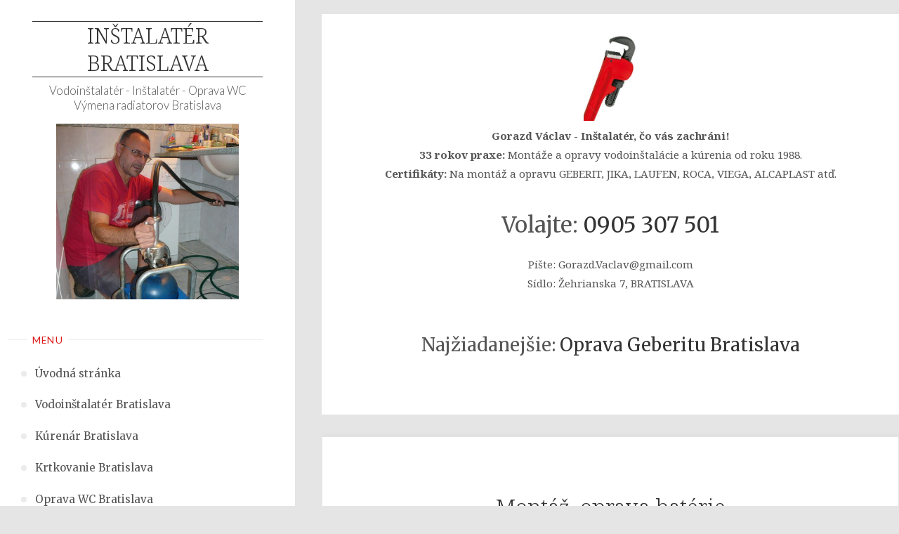

--- FILE ---
content_type: text/html; charset=UTF-8
request_url: https://www.instalaterba.sk/montaz-oprava-baterie/
body_size: 9483
content:
<!DOCTYPE html>
<html lang="sk-SK">
<head>
<meta name="viewport" content="width=device-width, user-scalable=yes, initial-scale=1.0">
<meta http-equiv="X-UA-Compatible" content="IE=edge" /><meta charset="UTF-8">
<link rel="profile" href="https://gmpg.org/xfn/11">
<meta name='robots' content='index, follow, max-image-preview:large, max-snippet:-1, max-video-preview:-1' />

	<!-- This site is optimized with the Yoast SEO plugin v16.4 - https://yoast.com/wordpress/plugins/seo/ -->
	<title>Montáž vodovodnej batérie, oprava vodovodnej batérie Bratislava - Inštalatér Bratislava</title>
	<meta name="description" content="Volajte: 0905 307 501 Montáž a výmena vodovodnej batérie v kuchyni alebo kúpeľni, montáž pákových batérií. Kvapká, tečie, hučí, píska? Alebo len vynovujete?" />
	<link rel="canonical" href="https://www.instalaterba.sk/montaz-oprava-baterie/" />
	<meta property="og:locale" content="sk_SK" />
	<meta property="og:type" content="article" />
	<meta property="og:title" content="Montáž vodovodnej batérie, oprava vodovodnej batérie Bratislava - Inštalatér Bratislava" />
	<meta property="og:description" content="Volajte: 0905 307 501 Montáž a výmena vodovodnej batérie v kuchyni alebo kúpeľni, montáž pákových batérií. Kvapká, tečie, hučí, píska? Alebo len vynovujete?" />
	<meta property="og:url" content="https://www.instalaterba.sk/montaz-oprava-baterie/" />
	<meta property="og:site_name" content="Inštalatér Bratislava" />
	<meta property="article:modified_time" content="2021-06-09T16:31:22+00:00" />
	<meta property="og:image" content="https://www.instalaterba.sk/wp-content/uploads/2017/03/FB-instalater-bratislava-kurenar-krtkovanie.png" />
	<meta name="twitter:card" content="summary" />
	<meta name="twitter:label1" content="Predpokladaný čas čítania" />
	<meta name="twitter:data1" content="1 minúta" />
	<script type="application/ld+json" class="yoast-schema-graph">{"@context":"https://schema.org","@graph":[{"@type":"WebSite","@id":"https://www.instalaterba.sk/#website","url":"https://www.instalaterba.sk/","name":"In\u0161talat\u00e9r Bratislava","description":"Vodoin\u0161talat\u00e9r  -  In\u0161talat\u00e9r - Oprava WC  V\u00fdmena radiatorov Bratislava","potentialAction":[{"@type":"SearchAction","target":"https://www.instalaterba.sk/?s={search_term_string}","query-input":"required name=search_term_string"}],"inLanguage":"sk-SK"},{"@type":"ImageObject","@id":"https://www.instalaterba.sk/montaz-oprava-baterie/#primaryimage","inLanguage":"sk-SK","url":"","contentUrl":""},{"@type":"WebPage","@id":"https://www.instalaterba.sk/montaz-oprava-baterie/#webpage","url":"https://www.instalaterba.sk/montaz-oprava-baterie/","name":"Mont\u00e1\u017e vodovodnej bat\u00e9rie, oprava vodovodnej bat\u00e9rie Bratislava - In\u0161talat\u00e9r Bratislava","isPartOf":{"@id":"https://www.instalaterba.sk/#website"},"datePublished":"2017-03-02T13:15:41+00:00","dateModified":"2021-06-09T16:31:22+00:00","description":"Volajte: 0905 307 501 Mont\u00e1\u017e a v\u00fdmena vodovodnej bat\u00e9rie v kuchyni alebo k\u00fape\u013eni, mont\u00e1\u017e p\u00e1kov\u00fdch bat\u00e9ri\u00ed. Kvapk\u00e1, te\u010die, hu\u010d\u00ed, p\u00edska? Alebo len vynovujete?","breadcrumb":{"@id":"https://www.instalaterba.sk/montaz-oprava-baterie/#breadcrumb"},"inLanguage":"sk-SK","potentialAction":[{"@type":"ReadAction","target":["https://www.instalaterba.sk/montaz-oprava-baterie/"]}]},{"@type":"BreadcrumbList","@id":"https://www.instalaterba.sk/montaz-oprava-baterie/#breadcrumb","itemListElement":[{"@type":"ListItem","position":1,"item":{"@type":"WebPage","@id":"https://www.instalaterba.sk/","url":"https://www.instalaterba.sk/","name":"Home"}},{"@type":"ListItem","position":2,"item":{"@id":"https://www.instalaterba.sk/montaz-oprava-baterie/#webpage"}}]}]}</script>
	<!-- / Yoast SEO plugin. -->


<link rel='dns-prefetch' href='//fonts.googleapis.com' />
<link rel="alternate" type="application/rss+xml" title="RSS kanál: Inštalatér Bratislava &raquo;" href="https://www.instalaterba.sk/feed/" />
<link rel="alternate" type="application/rss+xml" title="RSS kanál komentárov webu Inštalatér Bratislava &raquo;" href="https://www.instalaterba.sk/comments/feed/" />
<script>
window._wpemojiSettings = {"baseUrl":"https:\/\/s.w.org\/images\/core\/emoji\/15.0.3\/72x72\/","ext":".png","svgUrl":"https:\/\/s.w.org\/images\/core\/emoji\/15.0.3\/svg\/","svgExt":".svg","source":{"concatemoji":"https:\/\/www.instalaterba.sk\/wp-includes\/js\/wp-emoji-release.min.js?ver=6.5.7"}};
/*! This file is auto-generated */
!function(i,n){var o,s,e;function c(e){try{var t={supportTests:e,timestamp:(new Date).valueOf()};sessionStorage.setItem(o,JSON.stringify(t))}catch(e){}}function p(e,t,n){e.clearRect(0,0,e.canvas.width,e.canvas.height),e.fillText(t,0,0);var t=new Uint32Array(e.getImageData(0,0,e.canvas.width,e.canvas.height).data),r=(e.clearRect(0,0,e.canvas.width,e.canvas.height),e.fillText(n,0,0),new Uint32Array(e.getImageData(0,0,e.canvas.width,e.canvas.height).data));return t.every(function(e,t){return e===r[t]})}function u(e,t,n){switch(t){case"flag":return n(e,"\ud83c\udff3\ufe0f\u200d\u26a7\ufe0f","\ud83c\udff3\ufe0f\u200b\u26a7\ufe0f")?!1:!n(e,"\ud83c\uddfa\ud83c\uddf3","\ud83c\uddfa\u200b\ud83c\uddf3")&&!n(e,"\ud83c\udff4\udb40\udc67\udb40\udc62\udb40\udc65\udb40\udc6e\udb40\udc67\udb40\udc7f","\ud83c\udff4\u200b\udb40\udc67\u200b\udb40\udc62\u200b\udb40\udc65\u200b\udb40\udc6e\u200b\udb40\udc67\u200b\udb40\udc7f");case"emoji":return!n(e,"\ud83d\udc26\u200d\u2b1b","\ud83d\udc26\u200b\u2b1b")}return!1}function f(e,t,n){var r="undefined"!=typeof WorkerGlobalScope&&self instanceof WorkerGlobalScope?new OffscreenCanvas(300,150):i.createElement("canvas"),a=r.getContext("2d",{willReadFrequently:!0}),o=(a.textBaseline="top",a.font="600 32px Arial",{});return e.forEach(function(e){o[e]=t(a,e,n)}),o}function t(e){var t=i.createElement("script");t.src=e,t.defer=!0,i.head.appendChild(t)}"undefined"!=typeof Promise&&(o="wpEmojiSettingsSupports",s=["flag","emoji"],n.supports={everything:!0,everythingExceptFlag:!0},e=new Promise(function(e){i.addEventListener("DOMContentLoaded",e,{once:!0})}),new Promise(function(t){var n=function(){try{var e=JSON.parse(sessionStorage.getItem(o));if("object"==typeof e&&"number"==typeof e.timestamp&&(new Date).valueOf()<e.timestamp+604800&&"object"==typeof e.supportTests)return e.supportTests}catch(e){}return null}();if(!n){if("undefined"!=typeof Worker&&"undefined"!=typeof OffscreenCanvas&&"undefined"!=typeof URL&&URL.createObjectURL&&"undefined"!=typeof Blob)try{var e="postMessage("+f.toString()+"("+[JSON.stringify(s),u.toString(),p.toString()].join(",")+"));",r=new Blob([e],{type:"text/javascript"}),a=new Worker(URL.createObjectURL(r),{name:"wpTestEmojiSupports"});return void(a.onmessage=function(e){c(n=e.data),a.terminate(),t(n)})}catch(e){}c(n=f(s,u,p))}t(n)}).then(function(e){for(var t in e)n.supports[t]=e[t],n.supports.everything=n.supports.everything&&n.supports[t],"flag"!==t&&(n.supports.everythingExceptFlag=n.supports.everythingExceptFlag&&n.supports[t]);n.supports.everythingExceptFlag=n.supports.everythingExceptFlag&&!n.supports.flag,n.DOMReady=!1,n.readyCallback=function(){n.DOMReady=!0}}).then(function(){return e}).then(function(){var e;n.supports.everything||(n.readyCallback(),(e=n.source||{}).concatemoji?t(e.concatemoji):e.wpemoji&&e.twemoji&&(t(e.twemoji),t(e.wpemoji)))}))}((window,document),window._wpemojiSettings);
</script>
<style id='wp-emoji-styles-inline-css'>

	img.wp-smiley, img.emoji {
		display: inline !important;
		border: none !important;
		box-shadow: none !important;
		height: 1em !important;
		width: 1em !important;
		margin: 0 0.07em !important;
		vertical-align: -0.1em !important;
		background: none !important;
		padding: 0 !important;
	}
</style>
<link rel='stylesheet' id='contact-form-7-css' href='https://www.instalaterba.sk/wp-content/plugins/contact-form-7/includes/css/styles.css?ver=5.4.1' media='all' />
<link rel='stylesheet' id='siteorigin-panels-front-css' href='https://www.instalaterba.sk/wp-content/plugins/siteorigin-panels/css/front-flex.min.css?ver=2.29.16' media='all' />
<link rel='stylesheet' id='verbosa-themefonts-css' href='https://www.instalaterba.sk/wp-content/themes/verbosa/resources/fonts/fontfaces.css?ver=1.2.2' media='all' />
<link rel='stylesheet' id='verbosa-googlefonts-css' href='//fonts.googleapis.com/css?family=Noto+Serif%3A%7CLato%3A%7CMerriweather%3A%7CNoto+Serif%3A100%2C200%2C300%2C400%2C500%2C600%2C700%2C800%2C900%7CNoto+Serif%3A300%7CLato%3A300%7CMerriweather%3A400%7CLato%3A400%7CNoto+Serif%3A400&#038;ver=1.2.2' media='all' />
<link rel='stylesheet' id='verbosa-main-css' href='https://www.instalaterba.sk/wp-content/themes/verbosa/style.css?ver=1.2.2' media='all' />
<style id='verbosa-main-inline-css'>
 #content, #colophon-inside { max-width: 1440px; } #sidebar { width: 420px; } #container.two-columns-left .main, #container.two-columns-right .main { width: calc(97% - 420px); } #container.two-columns-left #sidebar-back, #container.two-columns-right #sidebar-back { width: calc( 50% - 300px); min-width: 420px;} html { font-family: Noto Serif; font-size: 16px; font-weight: 400; line-height: 1.8; } #site-title { font-family: Noto Serif; font-size: 200%; font-weight: 300; } #site-description { font-family: Lato; font-size: 110%; font-weight: 300; } #access ul li a { font-family: Merriweather; font-size: 100%; font-weight: 400; } #mobile-menu ul li a { font-family: Merriweather; } .widget-title { font-family: Lato; font-size: 90%; font-weight: 400; } .widget-container { font-family: Noto Serif; font-size: 100%; font-weight: 400; } .entry-title, #reply-title { font-family: Noto Serif; color: #333; font-size: 200%; font-weight: 300;} h1 { font-size: 2.76em; } h2 { font-size: 2.4em; } h3 { font-size: 2.04em; } h4 { font-size: 1.68em; } h5 { font-size: 1.32em; } h6 { font-size: 0.96em; } h1, h2, h3, h4, h5, h6 { font-family: Merriweather; font-weight: 400; } body { color: #555; background-color: #e5e5e5; } #site-title a, #access li { color: #333; } #site-description { color: #555555; } #access a, #access .dropdown-toggle, #mobile-menu a, #mobile-menu .dropdown-toggle { color: #555; } #access a:hover, #mobile-menu a:hover { color: #dd1a1a; } #access li a span:before { background-color: #cccccc; } #access li:hover > a:before { background-color: #dd1a1a; } .dropdown-toggle:hover:after { border-color: #555555;} .searchform:before { background-color: #dd1a1a; color: #fff;} #colophon .searchform:before { color: #fff; } article.hentry, .main > div:not(#content-masonry), .comment-header, .main > header, .main > nav#nav-below, .pagination span, .pagination a, #nav-old-below, .content-widget { background-color: #fff; } #sidebar-back, #sidebar, nav#mobile-menu { background-color: #fff; } .pagination a:hover, .pagination span:hover { border-color: #555555;} #breadcrumbs-container { background-color: #fff;} #colophon { background-color: #fff; } span.entry-format i { color: #555555; border-color: #555555;} span.entry-format i:hover { color: #dd1a1a; } .entry-format > i:before { color: #555555;} .entry-content blockquote::before, .entry-content blockquote::after { color: rgba(85,85,85,0.1); } a { color: #333; } a:hover, .entry-meta span a:hover, .widget-title span, .comments-link a:hover { color: #dd1a1a; } .entry-meta a { background-image: linear-gradient(to bottom, #dd1a1a 0%, #dd1a1a 100%);} .entry-title a { background-image: linear-gradient(to bottom, #333 0%, #333 100%);} .author-info .author-avatar img { border-color: #eeeeee; background-color: #fff ;} #footer a, .page-title strong { color: #333; } #footer a:hover { color: #dd1a1a; } .socials a { border-color: #333;} .socials a:before { color: #333; } .socials a:after { background-color: #dd1a1a; } #commentform { } #toTop .icon-back2top:before { color: #333; } #toTop:hover .icon-back2top:before { color: #dd1a1a; } .page-link a:hover { background: #dd1a1a; color: #e5e5e5; } .page-link > span > em { background-color: #eeeeee; } .verbosa-caption-one .main .wp-caption .wp-caption-text { border-color: #eeeeee; } .verbosa-caption-two .main .wp-caption .wp-caption-text { background-color: #f5f5f5; } .verbosa-image-one .entry-content img[class*="align"], .verbosa-image-one .entry-summary img[class*="align"], .verbosa-image-two .entry-content img[class*='align'], .verbosa-image-two .entry-summary img[class*='align'] { border-color: #eeeeee; } .verbosa-image-five .entry-content img[class*='align'], .verbosa-image-five .entry-summary img[class*='align'] { border-color: #dd1a1a; } /* diffs */ #sidebar .searchform { border-color: #eeeeee; } #colophon .searchform { border-color: #eeeeee; } .main .searchform { border-color: #eeeeee; background-color: #fff;} .searchform .searchsubmit { color: #555555;} .socials a:after { color: #fff;} #breadcrumbs-nav .icon-angle-right::before, .entry-meta span, .entry-meta span a, .entry-utility span, .entry-meta time, .comment-meta a, .entry-meta .icon-metas:before, a.continue-reading-link { color: #555555; font-size: 90%; font-weight: 400; } .entry-meta span, .entry-meta span a, .entry-utility span, .entry-meta time, .comment-meta a, a.continue-reading-link { font-family: Lato; } a.continue-reading-link { background-color: #dd1a1a; color: #fff; } a.continue-reading-link:hover { background-color: #333; } .comment-form > p:before { color: #555555; } .comment-form > p:hover:before { color: #dd1a1a; } code, #nav-below .nav-previous a:before, #nav-below .nav-next a:before { background-color: #eeeeee; } #nav-below .nav-previous a:hover:before, #nav-below .nav-next a:hover:before { background-color: #dddddd; } #nav-below em { color: #555555;} #nav-below > div:before { border-color: #eeeeee; background-color: #fff;} #nav-below > div:hover:before { border-color: #dddddd; background-color: #dddddd;} pre, article .author-info, .comment-author, #nav-comments, .page-link, .commentlist .comment-body, .commentlist .pingback, .commentlist img.avatar { border-color: #eeeeee; } #sidebar .widget-title span { background-color: #fff; } #sidebar .widget-title:after { background-color: #eeeeee; } #site-copyright, #footer { border-color: #eeeeee; } #colophon .widget-title span { background-color: #fff; } #colophon .widget-title:after { background-color: #eeeeee; } select, input[type], textarea { color: #555; /*background-color: #f5f5f5;*/ } input[type="submit"], input[type="reset"] { background-color: #333; color: #fff; } input[type="submit"]:hover, input[type="reset"]:hover { background-color: #dd1a1a; } select, input[type], textarea { border-color: #e9e9e9; } input[type]:hover, textarea:hover, input[type]:focus, textarea:focus { /*background-color: rgba(245,245,245,0.65);*/ border-color: #cdcdcd; } hr { background-color: #e9e9e9; } #toTop { background-color: rgba(250,250,250,0.8) } /* gutenberg */ .wp-block-image.alignwide, .wp-block-image.alignfull { margin-left: -11rem; margin-right: -11rem; } .wp-block-image.alignwide img, .wp-block-image.alignfull img { width: 100%; max-width: 100%; } .has-accent-1-color, .has-accent-1-color:hover { color: #333; } .has-accent-2-color, .has-accent-2-color:hover { color: #dd1a1a; } .has-sitetext-color, .has-sitetext-color:hover { color: #555; } .has-sitebg-color, .has-sitebg-color:hover { color: #fff; } .has-accent-1-background-color { background-color: #333; } .has-accent-2-background-color { background-color: #dd1a1a; } .has-sitetext-background-color { background-color: #555; } .has-sitebg-background-color { background-color: #fff; } .has-small-font-size { font-size: 10px; } .has-regular-font-size { font-size: 16px; } .has-large-font-size { font-size: 25px; } .has-larger-font-size { font-size: 40px; } .has-huge-font-size { font-size: 40px; } .main .entry-content, .main .entry-summary { text-align: inherit; } .main p, .main ul, .main ol, .main dd, .main pre, .main hr { margin-bottom: 1em; } .main p { text-indent: 0em; } .main a.post-featured-image { background-position: center center; } .main .featured-bar { height: 5px; background-color: #dd1a1a;} .main .featured-bar:before { background-color: #333;} .main { margin-top: 20px; } .verbosa-cropped-featured .main .post-thumbnail-container { height: 400px; } .verbosa-responsive-featured .main .post-thumbnail-container { max-height: 400px; height: auto; } article.hentry, #breadcrumbs-nav, .verbosa-magazine-one #content-masonry article.hentry, .verbosa-magazine-one .pad-container { padding-left: 12%; padding-right: 12%; } .verbosa-magazine-two #content-masonry article.hentry, .verbosa-magazine-two .pad-container, .with-masonry.verbosa-magazine-two #breadcrumbs-nav { padding-left: 5.71%; padding-right: 5.71%; } .verbosa-magazine-three #content-masonry article.hentry, .verbosa-magazine-three .pad-container, .with-masonry.verbosa-magazine-three #breadcrumbs-nav { padding-left: 3.87%; padding-right: 3.87%; } article.hentry .post-thumbnail-container { margin-left: -18%; margin-right: -18%; width: 136%; } #branding img.header-image { max-height: 250px; } .lp-staticslider .staticslider-caption-title, .seriousslider.seriousslider-theme .seriousslider-caption-title { font-family: Noto Serif; /* font-weight: 300; */ } .lp-staticslider .staticslider-caption-text, .seriousslider.seriousslider-theme .seriousslider-caption-text { font-family: Lato; font-weight: 300; } a[class^="staticslider-button"] { font-family: Lato; font-size: 90%; font-weight: 400; } .lp-text-overlay, .lp-text { background-color: #fff; } .lp-staticslider .staticslider-caption, .seriousslider.seriousslider-theme .seriousslider-caption, .verbosa-landing-page .lp-text-inside, .verbosa-landing-page .lp-posts-inside, .verbosa-landing-page .lp-page-inside, .verbosa-landing-page .content-widget { max-width: 1440px; } .verbosa-landing-page .content-widget { margin: 0 auto; } a.staticslider-button-1 { color: #fff; border-color: #dd1a1a; background-color: #dd1a1a; } a.staticslider-button-1:hover { color: #dd1a1a; } a.staticslider-button-2 { border-color: #fff; background-color: #fff; color: #555; } .staticslider-button-2:hover { color: #fff; background-color: transparent; } 
</style>
<!--[if lt IE 9]>
<script src="https://www.instalaterba.sk/wp-content/themes/verbosa/resources/js/html5shiv.min.js?ver=1.2.2" id="verbosa-html5shiv-js"></script>
<![endif]-->
<link rel="https://api.w.org/" href="https://www.instalaterba.sk/wp-json/" /><link rel="alternate" type="application/json" href="https://www.instalaterba.sk/wp-json/wp/v2/pages/42" /><link rel="EditURI" type="application/rsd+xml" title="RSD" href="https://www.instalaterba.sk/xmlrpc.php?rsd" />
<meta name="generator" content="WordPress 6.5.7" />
<link rel='shortlink' href='https://www.instalaterba.sk/?p=42' />
<link rel="alternate" type="application/json+oembed" href="https://www.instalaterba.sk/wp-json/oembed/1.0/embed?url=https%3A%2F%2Fwww.instalaterba.sk%2Fmontaz-oprava-baterie%2F" />
<link rel="alternate" type="text/xml+oembed" href="https://www.instalaterba.sk/wp-json/oembed/1.0/embed?url=https%3A%2F%2Fwww.instalaterba.sk%2Fmontaz-oprava-baterie%2F&#038;format=xml" />
<style media="all" id="siteorigin-panels-layouts-head">/* Layout 42 */ #pgc-42-0-0 { width:100%;width:calc(100% - ( 0 * 30px ) ) } #pl-42 .so-panel { margin-bottom:30px } #pl-42 .so-panel:last-of-type { margin-bottom:0px } @media (max-width:780px){ #pg-42-0.panel-no-style, #pg-42-0.panel-has-style > .panel-row-style, #pg-42-0 { -webkit-flex-direction:column;-ms-flex-direction:column;flex-direction:column } #pg-42-0 > .panel-grid-cell , #pg-42-0 > .panel-row-style > .panel-grid-cell { width:100%;margin-right:0 } #pl-42 .panel-grid-cell { padding:0 } #pl-42 .panel-grid .panel-grid-cell-empty { display:none } #pl-42 .panel-grid .panel-grid-cell-mobile-last { margin-bottom:0px }  } </style><link rel="icon" href="https://www.instalaterba.sk/wp-content/uploads/2017/03/instalater-bratislava-favicon-1-150x150.jpg" sizes="32x32" />
<link rel="icon" href="https://www.instalaterba.sk/wp-content/uploads/2017/03/instalater-bratislava-favicon-1-300x300.jpg" sizes="192x192" />
<link rel="apple-touch-icon" href="https://www.instalaterba.sk/wp-content/uploads/2017/03/instalater-bratislava-favicon-1-300x300.jpg" />
<meta name="msapplication-TileImage" content="https://www.instalaterba.sk/wp-content/uploads/2017/03/instalater-bratislava-favicon-1-300x300.jpg" />
</head>

<body data-rsssl=1 class="page-template-default page page-id-42 wp-embed-responsive siteorigin-panels siteorigin-panels-before-js verbosa-image-none verbosa-caption-two verbosa-responsive-featured verbosa-magazine-three verbosa-magazine-layout verbosa-comhide-in-posts verbosa-comment-placeholder verbosa-elementborder verbosa-elementshadow" itemscope itemtype="http://schema.org/WebPage">
			<a class="skip-link screen-reader-text" href="#main" title="Skip to content"> Skip to content </a>
			<div id="site-wrapper">

		<div id="content" class="cryout">
			
	<div id="container" class="two-columns-left">
			<div id="sidebar">

		<header id="header"  itemscope itemtype="http://schema.org/WPHeader">
			<nav id="mobile-menu">
				<div><ul id="mobile-nav" class=""><li id="menu-item-60" class="menu-item menu-item-type-post_type menu-item-object-page menu-item-home menu-item-60"><a href="https://www.instalaterba.sk/"><span>Úvodná stránka</span></a></li>
<li id="menu-item-213" class="menu-item menu-item-type-post_type menu-item-object-page menu-item-213"><a href="https://www.instalaterba.sk/instalater-bratislava/"><span>Vodoinštalatér Bratislava</span></a></li>
<li id="menu-item-224" class="menu-item menu-item-type-post_type menu-item-object-page menu-item-224"><a href="https://www.instalaterba.sk/kurenar-bratislava/"><span>Kúrenár Bratislava</span></a></li>
<li id="menu-item-63" class="menu-item menu-item-type-post_type menu-item-object-page menu-item-63"><a href="https://www.instalaterba.sk/krtkovanie-bratislava/"><span>Krtkovanie Bratislava</span></a></li>
<li id="menu-item-630" class="menu-item menu-item-type-post_type menu-item-object-page menu-item-630"><a href="https://www.instalaterba.sk/oprava-wc-bratislava/"><span>Oprava WC Bratislava</span></a></li>
<li id="menu-item-69" class="menu-item menu-item-type-post_type menu-item-object-page menu-item-69"><a href="https://www.instalaterba.sk/oprava-geberitu-bratislava/"><span>Oprava Geberitu Bratislava</span></a></li>
<li id="menu-item-70" class="menu-item menu-item-type-post_type menu-item-object-page menu-item-70"><a href="https://www.instalaterba.sk/oprava-vymena-radiatorov-bratislava/"><span>Oprava alebo výmena radiatorov Bratislava</span></a></li>
<li id="menu-item-65" class="menu-item menu-item-type-post_type menu-item-object-page current-menu-item page_item page-item-42 current_page_item menu-item-65"><a href="https://www.instalaterba.sk/montaz-oprava-baterie/" aria-current="page"><span>Montáž, oprava batérie</span></a></li>
<li id="menu-item-66" class="menu-item menu-item-type-post_type menu-item-object-page menu-item-66"><a href="https://www.instalaterba.sk/montaz-oprava-vymena-sifonu-bratislava/"><span>Montáž, oprava sifónu</span></a></li>
<li id="menu-item-360" class="menu-item menu-item-type-post_type menu-item-object-page menu-item-360"><a href="https://www.instalaterba.sk/montaz-vymena-odpadove-potrubia/"><span>Montáž, výmena odpadové potrubia</span></a></li>
<li id="menu-item-77" class="menu-item menu-item-type-post_type menu-item-object-page menu-item-77"><a href="https://www.instalaterba.sk/montaz-vymena-prackove-ventily/"><span>Výmena pračkové a rohové ventily</span></a></li>
<li id="menu-item-72" class="menu-item menu-item-type-post_type menu-item-object-page menu-item-72"><a href="https://www.instalaterba.sk/zapojenie-umyvacky-zapojenie-pracky/"><span>Zapojenie umývačky a práčky</span></a></li>
<li id="menu-item-520" class="menu-item menu-item-type-post_type menu-item-object-page menu-item-520"><a href="https://www.instalaterba.sk/napojenie-kuchynskej-linky/"><span>Napojenie kuchynskej linky na vodu</span></a></li>
<li id="menu-item-74" class="menu-item menu-item-type-post_type menu-item-object-page menu-item-74"><a href="https://www.instalaterba.sk/vodne-filtre-espring/"><span>Vodné filtre eSpring</span></a></li>
<li id="menu-item-244" class="menu-item menu-item-type-taxonomy menu-item-object-category menu-item-244"><a href="https://www.instalaterba.sk/category/navody-a-napady/"><span>Návody a nápady</span></a></li>
<li id="menu-item-62" class="menu-item menu-item-type-post_type menu-item-object-page menu-item-62"><a href="https://www.instalaterba.sk/kontakt/"><span>Kontakt</span></a></li>
<li id="menu-item-571" class="menu-item menu-item-type-post_type menu-item-object-page menu-item-571"><a href="https://www.instalaterba.sk/cena/"><span>Cena</span></a></li>
</ul></div>				<button type="button" id="nav-cancel"><i class="icon-cross"></i></button>
			</nav>
			<div id="branding" role="banner">
									<button type="button" id="nav-toggle"><span>&nbsp;</span></button>
								<div itemprop="headline" id="site-title"><span> <a href="https://www.instalaterba.sk/" title="Vodoinštalatér  -  Inštalatér - Oprava WC  Výmena radiatorov Bratislava" rel="home">Inštalatér Bratislava</a> </span></div><span id="site-description"  itemprop="description" >Vodoinštalatér  -  Inštalatér - Oprava WC  Výmena radiatorov Bratislava</span>								<img class="header-image" alt="Inštalatér Bratislava" src="https://www.instalaterba.sk/wp-content/uploads/2017/03/cropped-cropped-Gorazd-Vaclav-Instalater-Bratislava.jpg" />
					
<aside id="primary" class="widget-area sidey"  itemscope itemtype="http://schema.org/WPSideBar">
	
	
	</aside>

									<nav id="access" role="navigation"  aria-label="Primary Menu"  itemscope itemtype="http://schema.org/SiteNavigationElement">
						<h3 class="widget-title menu-title"><span>Menu</span></h3>
							<div><ul id="prime_nav" class=""><li class="menu-item menu-item-type-post_type menu-item-object-page menu-item-home menu-item-60"><a href="https://www.instalaterba.sk/"><span>Úvodná stránka</span></a></li>
<li class="menu-item menu-item-type-post_type menu-item-object-page menu-item-213"><a href="https://www.instalaterba.sk/instalater-bratislava/"><span>Vodoinštalatér Bratislava</span></a></li>
<li class="menu-item menu-item-type-post_type menu-item-object-page menu-item-224"><a href="https://www.instalaterba.sk/kurenar-bratislava/"><span>Kúrenár Bratislava</span></a></li>
<li class="menu-item menu-item-type-post_type menu-item-object-page menu-item-63"><a href="https://www.instalaterba.sk/krtkovanie-bratislava/"><span>Krtkovanie Bratislava</span></a></li>
<li class="menu-item menu-item-type-post_type menu-item-object-page menu-item-630"><a href="https://www.instalaterba.sk/oprava-wc-bratislava/"><span>Oprava WC Bratislava</span></a></li>
<li class="menu-item menu-item-type-post_type menu-item-object-page menu-item-69"><a href="https://www.instalaterba.sk/oprava-geberitu-bratislava/"><span>Oprava Geberitu Bratislava</span></a></li>
<li class="menu-item menu-item-type-post_type menu-item-object-page menu-item-70"><a href="https://www.instalaterba.sk/oprava-vymena-radiatorov-bratislava/"><span>Oprava alebo výmena radiatorov Bratislava</span></a></li>
<li class="menu-item menu-item-type-post_type menu-item-object-page current-menu-item page_item page-item-42 current_page_item menu-item-65"><a href="https://www.instalaterba.sk/montaz-oprava-baterie/" aria-current="page"><span>Montáž, oprava batérie</span></a></li>
<li class="menu-item menu-item-type-post_type menu-item-object-page menu-item-66"><a href="https://www.instalaterba.sk/montaz-oprava-vymena-sifonu-bratislava/"><span>Montáž, oprava sifónu</span></a></li>
<li class="menu-item menu-item-type-post_type menu-item-object-page menu-item-360"><a href="https://www.instalaterba.sk/montaz-vymena-odpadove-potrubia/"><span>Montáž, výmena odpadové potrubia</span></a></li>
<li class="menu-item menu-item-type-post_type menu-item-object-page menu-item-77"><a href="https://www.instalaterba.sk/montaz-vymena-prackove-ventily/"><span>Výmena pračkové a rohové ventily</span></a></li>
<li class="menu-item menu-item-type-post_type menu-item-object-page menu-item-72"><a href="https://www.instalaterba.sk/zapojenie-umyvacky-zapojenie-pracky/"><span>Zapojenie umývačky a práčky</span></a></li>
<li class="menu-item menu-item-type-post_type menu-item-object-page menu-item-520"><a href="https://www.instalaterba.sk/napojenie-kuchynskej-linky/"><span>Napojenie kuchynskej linky na vodu</span></a></li>
<li class="menu-item menu-item-type-post_type menu-item-object-page menu-item-74"><a href="https://www.instalaterba.sk/vodne-filtre-espring/"><span>Vodné filtre eSpring</span></a></li>
<li class="menu-item menu-item-type-taxonomy menu-item-object-category menu-item-244"><a href="https://www.instalaterba.sk/category/navody-a-napady/"><span>Návody a nápady</span></a></li>
<li class="menu-item menu-item-type-post_type menu-item-object-page menu-item-62"><a href="https://www.instalaterba.sk/kontakt/"><span>Kontakt</span></a></li>
<li class="menu-item menu-item-type-post_type menu-item-object-page menu-item-571"><a href="https://www.instalaterba.sk/cena/"><span>Cena</span></a></li>
</ul></div>					</nav><!-- #access -->
				
			</div><!-- #branding -->
		</header><!-- #header -->

		
<aside id="secondary" class="widget-area sidey"  itemscope itemtype="http://schema.org/WPSideBar">

		
	</aside>
		
<aside id="tertiary" class="widget-area sidey"  itemscope itemtype="http://schema.org/WPSideBar">
	
	<section id="custom_html-2" class="widget_text widget-container widget_custom_html"><div class="textwidget custom-html-widget">&copy; <a href="https://www.oprava-geberit.sk/">Oprava geberit</a>
&copy; <a href="https://oprava-radiatorov.sk/">Oprava radiátorov</a></div></section>
	</aside>

			<footer id="footer" role="contentinfo"  itemscope itemtype="http://schema.org/WPFooter">
		<div id="footer-inside">
			<div id="site-copyright"></div><div style="display:block;float:none;clear:both;font-size: .9em;">Powered by<a target="_blank" href="http://www.cryoutcreations.eu/wordpress-themes/verbosa" title="Verbosa WordPress Theme by Cryout Creations"> Verbosa</a> &amp; <a target="_blank" href="http://wordpress.org/" title="Semantic Personal Publishing Platform">  WordPress</a>.</div>		</div> <!-- #footer-inside -->
	</footer><!-- #footer -->

		</div><!--sidebar-->
		<div id="sidebar-back"></div>
		<main id="main" class="main">
					<aside class="content-widget content-widget-before"  itemscope itemtype="http://schema.org/WPSideBar">
			<section id="text-2" class="widget-container widget_text">			<div class="textwidget"><center>
<img src="/wp-content/uploads/2017/03/hasak-2.jpg" alt="Instalater Bratislava, hasak na opravu baterie" height="48" width="76"> <br>
<strong>Gorazd Václav - Inštalatér, čo vás zachráni! </strong><br>
<strong>33 rokov praxe:</strong> Montáže a opravy vodoinštalácie a kúrenia od roku 1988.  <br>
<strong>Certifikáty:</strong> Na montáž a opravu GEBERIT, JIKA, LAUFEN, ROCA, VIEGA, ALCAPLAST atď.<br>
<h3>Volajte: <a href="tel:00421905307501">0905 307 501</a><br>
</h3>
Píšte: Gorazd.Vaclav@gmail.com<br>
Sídlo: Žehrianska 7,  BRATISLAVA
</center>
<br>
<center><h4>Najžiadanejšie: <a href="https://www.oprava-geberitu.com/">Oprava Geberitu Bratislava</a>
</h4></center></div>
		</section>		</aside><!--content-widget-->
			
	<article id="post-42" class="post-42 page type-page status-publish hentry">
			<div class="featured-bar"></div>
		<header class="entry-header">
							<h1 class="entry-title"  itemprop="headline">Montáž, oprava batérie</h1>
						<span class="entry-meta" >
							</span>
		</header>

		
		<div class="entry-content"  itemprop="text">
			<div id="pl-42"  class="panel-layout" ><div id="pg-42-0"  class="panel-grid panel-no-style" ><div id="pgc-42-0-0"  class="panel-grid-cell" ><div id="panel-42-0-0-0" class="so-panel widget widget_sow-editor panel-first-child panel-last-child" data-index="0" ><div
			
			class="so-widget-sow-editor so-widget-sow-editor-base"
			
		>
<div class="siteorigin-widget-tinymce textwidget">
	<p>Problémy, s ktorými prichádzajú moji zákazníci:</p>
<ul>
<li><strong>Montáž novej vodovodnej batérie </strong>v kuchyni alebo kúpeľni po prerábke, <strong>montáž nových pákových batérií</strong>.</li>
<li><strong>Výmena vodovodných batérií </strong>v kuchyni alebo kúpeľni, <strong>výmenu pákových batérií</strong>.</li>
<li>Oprava kvapkajúcej alebo tečúcej vodovodnej batérie v kuchyni alebo kúpeľni.</li>
<li>Oprava batérie, ktorá pri púšťaní vody nepríjemne hučí, píska.</li>
<li><a href="/montaz-oprava-vymena-sifonu-bratislava/">Montáž sifónu</a>.</li>
<li><a href="/zapojenie-umyvacky-zapojenie-pracky/">Pripojenie umývačky, práčky na prítok/odtok</a>.</li>
</ul>
<h4>Máte podobný problém? Rád pomôžem!</h4>
<p>Oprava okrem značiek: Grohe, Hansgrohe, Hansa, Kludi - treba volať servisného technika pre danú značku.</p>
<p>Dopravím sa za vami a pomôžem odstrániť vodoinštalatérsky alebo kúrenársky problém v každej mestskej časti Bratislavy – Petržalka, Slnečnice, Rusovce, Jarovce, Čunovo, Staré Mesto, Nové Mesto, Karlovka, Dúbravka, Ružinov, Prievoz, Trnávka, Rača, Devínska Nová Ves, Devín, Vajnory, Dolné Hony, Vrakuňa, Podunajské Biskupice.</p>
<h4 style="text-align: center;">Volajte: <a href="tel:00421905307501">0905 307 501</a></h4>
</div>
</div></div></div></div></div>			<div style="clear:both;"></div>

					</div><!-- .entry-content -->

		
<section id="comments">
	
	
	</section><!-- #comments -->
		
	<span class="schema-publisher" itemprop="publisher" itemscope itemtype="https://schema.org/Organization">
         <span itemprop="logo" itemscope itemtype="https://schema.org/ImageObject">
           <meta itemprop="url" content="https://www.instalaterba.sk">
         </span>
         <meta itemprop="name" content="Inštalatér Bratislava">
    </span>
<link itemprop="mainEntityOfPage" href="https://www.instalaterba.sk/montaz-oprava-baterie/" />	</article><!-- #post-## -->


					</main><!-- #main -->

	</div><!-- #container -->

			<div style="clear:both;"></div>

		</div><!-- #content -->

		<aside id="colophon" class="footer-one footer-center cryout" itemscope itemtype="http://schema.org/WPSideBar">
			<div id="colophon-inside">
							</div>
		</aside><!-- #colophon -->

	<a id="toTop"><span class="screen-reader-text">Back to Top</span><i class="icon-back2top"></i> </a>
	</div><!-- site-wrapper -->
	<script src="https://www.instalaterba.sk/wp-includes/js/dist/vendor/wp-polyfill-inert.min.js?ver=3.1.2" id="wp-polyfill-inert-js"></script>
<script src="https://www.instalaterba.sk/wp-includes/js/dist/vendor/regenerator-runtime.min.js?ver=0.14.0" id="regenerator-runtime-js"></script>
<script src="https://www.instalaterba.sk/wp-includes/js/dist/vendor/wp-polyfill.min.js?ver=3.15.0" id="wp-polyfill-js"></script>
<script id="contact-form-7-js-extra">
var wpcf7 = {"api":{"root":"https:\/\/www.instalaterba.sk\/wp-json\/","namespace":"contact-form-7\/v1"}};
</script>
<script src="https://www.instalaterba.sk/wp-content/plugins/contact-form-7/includes/js/index.js?ver=5.4.1" id="contact-form-7-js"></script>
<script src="https://www.instalaterba.sk/wp-includes/js/jquery/jquery.min.js?ver=3.7.1" id="jquery-core-js"></script>
<script src="https://www.instalaterba.sk/wp-includes/js/jquery/jquery-migrate.min.js?ver=3.4.1" id="jquery-migrate-js"></script>
<script id="verbosa-frontend-js-extra">
var cryout_theme_settings = {"masonry":"1","rtl":"","magazine":"3","fitvids":"1","is_mobile":""};
</script>
<script src="https://www.instalaterba.sk/wp-content/themes/verbosa/resources/js/frontend.js?ver=1.2.2" id="verbosa-frontend-js"></script>
<script src="https://www.instalaterba.sk/wp-includes/js/imagesloaded.min.js?ver=5.0.0" id="imagesloaded-js"></script>
<script src="https://www.instalaterba.sk/wp-includes/js/masonry.min.js?ver=4.2.2" id="masonry-js"></script>
<script src="https://www.instalaterba.sk/wp-includes/js/jquery/jquery.masonry.min.js?ver=3.1.2b" id="jquery-masonry-js"></script>
<script src="https://www.instalaterba.sk/wp-includes/js/comment-reply.min.js?ver=6.5.7" id="comment-reply-js" async data-wp-strategy="async"></script>
<script>document.body.className = document.body.className.replace("siteorigin-panels-before-js","");</script></body>
</html>
